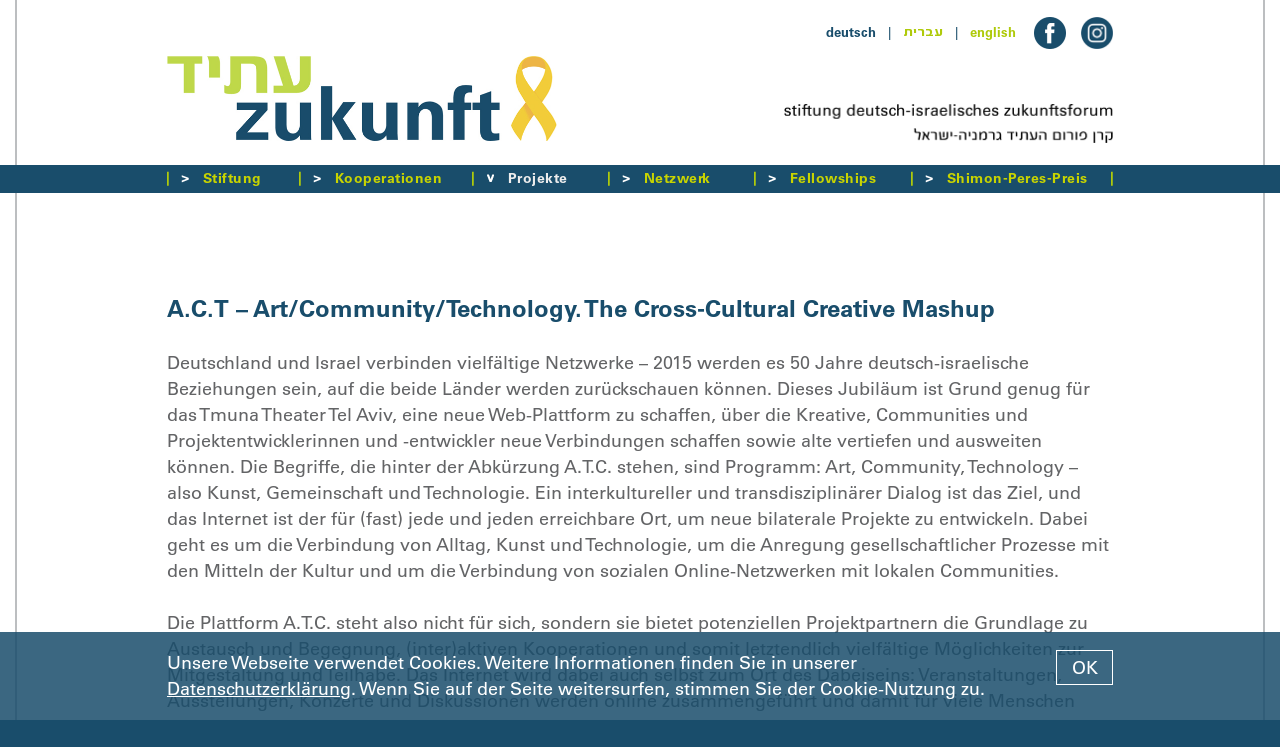

--- FILE ---
content_type: text/html; charset=utf-8
request_url: https://www.dizf.de/deutsch/projekte/unsere-projekte/abgeschlossene-projekte/01.05.2013-31.12.2013-act.html?bid=45
body_size: 5630
content:


<!DOCTYPE html>
<!--[if lt IE 7]>      <html class="no-js lt-ie9 lt-ie8 lt-ie7" lang="de"> <![endif]-->
<!--[if IE 7]>         <html class="no-js lt-ie9 lt-ie8" lang="de"> <![endif]-->
<!--[if IE 8]>         <html class="no-js lt-ie9" lang="de"> <![endif]-->
<!--[if gt IE 8]><!--> <html class="no-js" lang="de"> <!--<![endif]-->
	<head>
<base href="https://www.dizf.de/cms/">
		<meta http-equiv="X-UA-Compatible" content="IE=edge">
		<title>stiftung deutsch-israelisches zukunftsforum &ndash; Projekte von 2009&ndash;2016</title>
		<meta name="viewport" content="width=device-width, initial-scale=1">
		<meta name="robots" content="index, follow">
		<meta name="description" content="">
		<meta name="keywords" content="">

		<link rel="stylesheet" href="include/webfonts.css">
		<link rel="stylesheet" href="include/normalize.min.css">
		<link rel="stylesheet" href="include/site-styles-51.css">

		<link rel="shortcut icon" href="/favicon.ico" type="image/x-icon">
		<link rel="icon" href="/favicon.ico" type="image/x-icon">

		<script src="include/modernizr.custom.js"></script>

		<script type="text/javascript">
		/* <![CDATA[ */

			//set initial gallery height
			document.write("<style type=\"text/css\">.slidergallerywrapper{display:none} .matchmaker-profile-outer-wrapper{opacity: 0}</style>");

		/* ]]> */
		</script>

		<!--[if lt IE 9]>
			<script src="include/html5shiv_printshiv.js"></script>
			<script src="include/respond.min.js"></script>
    	<![endif]-->

<meta name="generator" content="CMS CONTENIDO 4.10">
<meta http-equiv="Content-Type" content="text/html; charset=utf-8">
<meta name="author" content="Systemadministrator">
</head>

<body id="top">

<div id="head">

	<div class="frame">

		<div class="frame-inner-head">

			<div class="head-inner">

				<div class="head-inner-wrapper">

					<div class="head-inner-top">

						<div class="language-menu"><ul class="funcmenu"><li class="hi">deutsch</li><li class="separator font-blue">&nbsp;&nbsp;&nbsp;|&nbsp;&nbsp;&nbsp;</li><li class="heb"><a href="https://www.dizf.de/ivrit/projects/our-projects/-55/01.05.2013-31.12.2013-act.html" target="_self">&#1506;&#1489;&#1512;&#1497;&#1514;</a></li><li class="separator font-blue">&nbsp;&nbsp;&nbsp;|&nbsp;&nbsp;&nbsp;</li><li><a href="https://www.dizf.de/english/projects/our-projects/completed-projects/01.05.2013-31.12.2013-act.html" target="_self">english</a></li></ul></div>

						<div class="social-media-icon-wrapper"><div class="social-media-facebook-icon">
<a href="https://www.facebook.com/stiftung.dizf" target="_blank"><img class="flexible flexible-inline" src="art/btn-logo-facebook.png" alt="facebook"></a></div>
<div class="social-media-instagram-icon">
<a href="https://www.instagram.com/zukunft_atid" target="_blank"><img class="flexible flexible-inline" src="art/btn-logo-instagram.png" alt="instagram"></a></div>
</div>

					</div>

				</div>

				<div class="head-inner-left-2025"><a href="https://www.dizf.de/deutsch/index.html"><img class="flexible" src="art/btn-logo-dizf-2025.jpg" alt="Logo DIZF"></a></div>

				<nav class="menu-closed"><a href="https://www.dizf.de/deutsch/index.html?nojs=1"><img class="flexible" src="art/btn-icon-menu-mobile.png" alt=""></a></nav>

				<div class="head-inner-right-2025"><img class="flexible" src="art/b-claim-dizf.png" alt="stiftung deutsch-israelisches zukunftsforum"></div>

				<div class="clearfix"></div>

				<div class="head-inner-bottom">&nbsp;</div>

			</div>

		</div>

	</div>

</div>

<div class="frame-wrapper-menu">

	<div class="frame-menu">

		<div class="content-spacer showtabletportrait">

			<div class="frame-inner-menu">

				<div class="head-inner">

					<div class="head-inner-wrapper">

						<div class="head-inner-top">

							<div class="social-media-icon-wrapper">
							
								<div class="social-media-facebook-icon"><img class="flexible flexible-inline" src="art/b-placeholder-social-media-icon.gif" alt=""></div>
								
							</div>

						</div>

					</div>

					<div class="head-inner-left-2025"><img class="flexible" src="art/b-placeholder-logo-2025.gif" alt=""></div>

					<div class="head-inner-right-2025"><img class="flexible" src="art/b-placeholder-claim.gif" alt=""></div>

					<div class="clearfix"></div>

					<div class="head-inner-bottom-fill">&nbsp;</div>

				</div>

			</div>

		</div>

		<div class="frame-inner-menu">

			<div class="head-inner">

				<div class="head-inner-wrapper">

					<nav class="menu-opened" >

						<div id="menu-opened-inner-wrapper">

							<div id="menu-opened-inner">

								<!--navigation-->
								  <ul class="mainmenu">
  <li class="separator hidetabletportrait"><img src="art/b-menu-separator.gif" alt=""></li>
    <li id="main0"><a class="jsmainmenu menu-arrow-closed" href="https://www.dizf.de/deutsch/projekte/unsere-projekte/abgeschlossene-projekte/01.05.2013-31.12.2013-act.html?nojs=0" target="_self"><span class="spacer">Stiftung</span></a>  
<ul class="submenu">
    <li id="sub0"><a class="jssubmenu jssubmenunosub" href="https://www.dizf.de/deutsch/stiftung/ueber-uns/index.html" target="_self">Über uns</a>    </li>
    <li id="sub1"><a class="jssubmenu jssubmenunosub" href="https://www.dizf.de/deutsch/stiftung/team/index.html" target="_self">Team</a>    </li>
    <li id="sub2"><a class="jssubmenu jssubmenunosub" href="https://www.dizf.de/deutsch/stiftung/kuratorium/index.html" target="_self">Kuratorium</a>    </li>
    <li id="sub3"><a class="jssubmenu jssubmenunosub" href="https://www.dizf.de/deutsch/stiftung/veranstaltungen/index.html" target="_self">Veranstaltungen</a>    </li>
    <li id="sub4"><a class="jssubmenu jssubmenunosub" href="https://www.dizf.de/deutsch/stiftung/ausschreibungen-und-stellen/index.html" target="_self">Ausschreibungen und Stellen</a>    </li>
    <li id="sub5"><a class="jssubmenu jssubmenunosub" href="https://www.dizf.de/deutsch/stiftung/jahresbericht/index.html" target="_self">Jahresbericht</a>    </li>
    <li id="sub6"><a class="jssubmenu jssubmenunosub" href="https://www.dizf.de/deutsch/stiftung/satzung/index.html" target="_self">Satzung</a>    </li>
  </ul>
    </li>
  <li class="separator hidetabletportrait"><img src="art/b-menu-separator.gif" alt=""></li>
    <li id="main1"><a class="jsmainmenu menu-arrow-closed" href="https://www.dizf.de/deutsch/projekte/unsere-projekte/abgeschlossene-projekte/01.05.2013-31.12.2013-act.html?nojs=1" target="_self"><span class="spacer">Kooperationen</span></a>  
<ul class="submenu">
    <li id="sub0"><a class="jssubmenu jssubmenunosub" href="https://www.dizf.de/deutsch/kooperationen/bruecken-bauen/index.html" target="_self">Brücken bauen</a>    </li>
    <li id="sub1"><a class="jssubmenu jssubmenunosub" href="https://www.dizf.de/deutsch/kooperationen/hands-across-borders/index.html" target="_self">Hands across Borders</a>    </li>
  </ul>
    </li>
  <li class="separator hidetabletportrait"><img src="art/b-menu-separator.gif" alt=""></li>
    <li id="main2" class="hi"><a class="jsmainmenu jsmainmenuhi menu-arrow-opened-hi" href="https://www.dizf.de/deutsch/projekte/unsere-projekte/abgeschlossene-projekte/01.05.2013-31.12.2013-act.html?nojs=2" target="_self"><span class="spacer">Projekte</span></a>  
<ul class="submenu">
    <li id="sub0" class="hi"><a class="jssubmenu jssubmenuhi nohilite" href="https://www.dizf.de/deutsch/projekte/unsere-projekte/index.html" target="_self">Unsere Projekte</a>  
<ul class="subsubmenu">
    <li id="subsub0"><a class="jssubsubmenu" href="https://www.dizf.de/deutsch/projekte/unsere-projekte/laufende-projekte/index.html" target="_self">Laufende Projekte</a>    </li>
    <li id="subsub1" class="hi"><a class="jssubsubmenu jssubsubmenuhi" href="https://www.dizf.de/deutsch/projekte/unsere-projekte/abgeschlossene-projekte/index.html" target="_self">Abgeschlossene Projekte</a>
    </li>
  </ul>
    </li>
    <li id="sub1"><a class="jssubmenu" href="https://www.dizf.de/deutsch/projekte/foerderkriterien/index.html" target="_self">Förderkriterien</a>  
<ul class="subsubmenu">
    <li id="subsub0"><a class="jssubsubmenu" href="https://www.dizf.de/deutsch/projekte/foerderkriterien/future-lab-kriterien/index.html" target="_self">Future Lab Kriterien</a>    </li>
    <li id="subsub1"><a class="jssubsubmenu" href="https://www.dizf.de/deutsch/projekte/foerderkriterien/projektfoerderkriterien/index.html" target="_self">Projektförderkriterien</a>    </li>
  </ul>
    </li>
    <li id="sub2"><a class="jssubmenu" href="https://www.dizf.de/deutsch/projekte/bewerbungsverfahren/index.html" target="_self">Bewerbungsverfahren</a>  
<ul class="subsubmenu">
    <li id="subsub0"><a class="jssubsubmenu" href="https://www.dizf.de/deutsch/projekte/bewerbungsverfahren/future-lab/index.html" target="_self">Future Lab</a>    </li>
    <li id="subsub1"><a class="jssubsubmenu" href="https://www.dizf.de/deutsch/projekte/bewerbungsverfahren/projektfoerderung/index.html" target="_self">Projektförderung</a>    </li>
  </ul>
    </li>
  </ul>
    </li>
  <li class="separator hidetabletportrait"><img src="art/b-menu-separator.gif" alt=""></li>
    <li id="main3"><a class="jsmainmenu menu-arrow-closed" href="https://www.dizf.de/deutsch/projekte/unsere-projekte/abgeschlossene-projekte/01.05.2013-31.12.2013-act.html?nojs=3" target="_self"><span class="spacer">Netzwerk</span></a>  
<ul class="submenu">
    <li id="sub0"><a class="jssubmenu jssubmenunosub" href="https://www.dizf.de/deutsch/netzwerk/zukunftsnetzwerk/index.html" target="_self">Zukunftsnetzwerk</a>    </li>
    <li id="sub1"><a class="jssubmenu jssubmenunosub" href="https://www.dizf.de/deutsch/netzwerk/unsere-matchmaker/index.html" target="_self">Unsere Matchmaker</a>    </li>
    <li id="sub2"><a class="jssubmenu jssubmenunosub" href="https://www.dizf.de/deutsch/netzwerk/netzwerk-programme/index.html" target="_self">Netzwerk-Programme</a>    </li>
    <li id="sub3"><a class="jssubmenu jssubmenunosub" href="https://www.dizf.de/deutsch/netzwerk/netzwerk-events/index.html" target="_self">Netzwerk-Events</a>    </li>
  </ul>
    </li>
  <li class="separator hidetabletportrait"><img src="art/b-menu-separator.gif" alt=""></li>
    <li id="main4"><a class="jsmainmenu menu-arrow-closed" href="https://www.dizf.de/deutsch/projekte/unsere-projekte/abgeschlossene-projekte/01.05.2013-31.12.2013-act.html?nojs=4" target="_self"><span class="spacer">Fellowships</span></a>  
<ul class="submenu">
    <li id="sub0"><a class="jssubmenu jssubmenunosub" href="https://www.dizf.de/deutsch/fellowships/sylke-tempel-fellowship/index.html" target="_self">Sylke-Tempel-Fellowship</a>    </li>
    <li id="sub1"><a class="jssubmenu" href="https://www.dizf.de/deutsch/fellowships/themen/index.html" target="_self">Themen</a>  
<ul class="subsubmenu">
    <li id="subsub0"><a class="jssubsubmenu" href="https://www.dizf.de/deutsch/fellowships/themen/2025-krieg-medien-und-polarisierung/index.html" target="_self">2025: Krieg, Medien und Polarisierung</a>    </li>
    <li id="subsub1"><a class="jssubsubmenu" href="https://www.dizf.de/deutsch/fellowships/themen/2023-2024-werte-in-der-sicherheitspolitik/index.html" target="_self">23/24: Werte in der Sicherheitspolitik</a>    </li>
    <li id="subsub2"><a class="jssubsubmenu" href="https://www.dizf.de/deutsch/fellowships/themen/2022-china-israel-und-der-nahe-osten/index.html" target="_self">2022: China, Israel und der Nahe Osten</a>    </li>
    <li id="subsub3"><a class="jssubsubmenu" href="https://www.dizf.de/deutsch/fellowships/themen/weitere-themen/index.html" target="_self">Weitere Themen</a>    </li>
  </ul>
    </li>
    <li id="sub2"><a class="jssubmenu jssubmenunosub" href="https://www.dizf.de/deutsch/fellowships/unsere-fellows/index.html" target="_self">Unsere Fellows</a>    </li>
    <li id="sub3"><a class="jssubmenu jssubmenunosub" href="https://www.dizf.de/deutsch/fellowships/fellowship-events/index.html" target="_self">Fellowship-Events</a>    </li>
    <li id="sub4"><a class="jssubmenu jssubmenunosub" href="https://www.dizf.de/deutsch/fellowships/publikationen/index.html" target="_self">Publikationen</a>    </li>
    <li id="sub5"><a class="jssubmenu jssubmenunosub" href="https://www.dizf.de/deutsch/fellowships/ausschreibung-und-bewerbung/index.html" target="_self">Ausschreibung und Bewerbung</a>    </li>
  </ul>
    </li>
  <li class="separator hidetabletportrait"><img src="art/b-menu-separator.gif" alt=""></li>
    <li id="main5"><a class="jsmainmenu menu-arrow-closed" href="https://www.dizf.de/deutsch/projekte/unsere-projekte/abgeschlossene-projekte/01.05.2013-31.12.2013-act.html?nojs=5" target="_self"><span class="spacer">Shimon-Peres-Preis</span></a>  
<ul class="submenu">
    <li id="sub0"><a class="jssubmenu jssubmenunosub" href="https://www.dizf.de/deutsch/shimon-peres-preis/der-preis/index.html" target="_self">Der Preis</a>    </li>
    <li id="sub1"><a class="jssubmenu jssubmenunosub" href="https://www.dizf.de/deutsch/shimon-peres-preis/preisverleihung/index.html" target="_self">Preisverleihung</a>    </li>
    <li id="sub2"><a class="jssubmenu jssubmenunosub" href="https://www.dizf.de/deutsch/shimon-peres-preis/preistraegerinnen/index.html" target="_self">Preisträger*innen</a>    </li>
    <li id="sub3"><a class="jssubmenu jssubmenunosub" href="https://www.dizf.de/deutsch/shimon-peres-preis/jury/index.html" target="_self">Jury</a>    </li>
    <li id="sub4"><a class="jssubmenu jssubmenunosub" href="https://www.dizf.de/deutsch/shimon-peres-preis/ausschreibung-und-bewerbung/index.html" target="_self">Ausschreibung und Bewerbung</a>    </li>
  </ul>
    </li>
  <li class="separator hidetabletportrait"><img src="art/b-menu-separator.gif" alt=""></li>
  <li class="main-menu-last-line"><span class="spacer"><img src="art/blanko.gif" width="1" height="1" alt=""></span></li>
  </ul>

							</div>

						</div>

					</nav>

				</div>

			</div>

			<div class="clearfix"></div>

		</div>

	</div>

</div>

<div class="frame-wrapper">

	<main class="frame" role="main">

		<div class="content-spacer showtabletportrait">

			<div class="frame-inner-menu">

				<div class="head-inner">

					<div class="head-inner-wrapper">

						<div class="head-inner-top">

							<div class="social-media-icon-wrapper">
							
								<div class="social-media-facebook-icon"><img class="flexible flexible-inline" src="art/b-placeholder-social-media-icon.gif" alt=""></div>
								
							</div>

						</div>

					</div>

					<div class="head-inner-left-2025"><img class="flexible" src="art/b-placeholder-logo-2025.gif" alt=""></div>

					<div class="head-inner-right-2025"><img class="flexible" src="art/b-placeholder-claim.gif" alt=""></div>

					<div class="clearfix"></div>

					<div class="head-inner-bottom-fill">&nbsp;</div>

				</div>

			</div>

		</div>

		<div class="frame-inner-head">

			<div class="no-gallery-spacer">&nbsp;</div>

			<div class="content-wrapper">
<div class="headline-project-no-gallery">
<div class="headline fontsize24bold font-blue"></div>
</div>
<div class="clearfix"></div>
<h2 class="subline fontsize24bold font-blue"><p>A.C.T – Art/Community/Technology. The Cross-Cultural Creative Mashup</p></h2>
<div class="project-text"><p>Deutschland und Israel verbinden vielfältige Netzwerke – 2015 werden es 50 Jahre deutsch-israelische Beziehungen sein, auf die beide Länder werden zurückschauen können. Dieses Jubiläum ist Grund genug für das Tmuna Theater Tel Aviv, eine neue Web-Plattform zu schaffen, über die Kreative, Communities und Projektentwicklerinnen und -entwickler neue Verbindungen schaffen sowie alte vertiefen und ausweiten können. Die Begriffe, die hinter der Abkürzung A.T.C. stehen, sind Programm: Art, Community, Technology – also Kunst, Gemeinschaft und Technologie. Ein interkultureller und transdisziplinärer Dialog ist das Ziel, und das Internet ist der für (fast) jede und jeden erreichbare Ort, um neue bilaterale Projekte zu entwickeln. Dabei geht es um die Verbindung von Alltag, Kunst und Technologie, um die Anregung gesellschaftlicher Prozesse mit den Mitteln der Kultur und um die Verbindung von sozialen Online-Netzwerken mit lokalen Communities. <br /><br />Die Plattform A.T.C. steht also nicht für sich, sondern sie bietet potenziellen Projektpartnern die Grundlage zu Austausch und Begegnung, (inter)aktiven Kooperationen und somit letztendlich vielfältige Möglichkeiten zur Mitgestaltung und Teilhabe. Das Internet wird dabei auch selbst zum Ort des Dabeiseins: Veranstaltungen, Ausstellungen, Konzerte und Diskussionen werden online zusammengeführt und damit für viele Menschen zugänglich – die sich wiederum ihrerseits anregen lassen zu neuen Projekten. So werden Nutzerinnen und Nutzer selbst zu Kreativen – und die stetige Entwicklung und Nutzung der Plattform wird zu ihrem eigenen Anliegen. Damit ist A.T.C. am Ende vor allem dies: ein partizipatives Netz-Projekt und Denk-Labor, das die Möglichkeiten sozialer Netzwerke und digitaler Interaktion auf innovative Weise nutzt; ein Ort (nicht nur) für Kulturschaffende, der zur Diskussion über gesellschaftlich relevante Themen in Deutschland und Israel anregt; ein Ort, von dem Projekte in der analogen Welt ausgehen – und zu ihr zurückkehren, diskutiert und weiterentwickelt werden. Ein wichtiger Ort also.</p>
<p class="textblue"> </p>
<p class="textblue"><strong>Die Internetplattform A.T.C. ist ein Projekt des Tmuna Theaters Tel Aviv und bietet Künstlerinnen und Künstlern, Projektentwicklerinnen und -entwicklern, Communities sowie allgemein allen Interessierten aus Deutschland und Israel eine neue Grundlage zur Vernetzung. Die über die Plattform entstehenden Projekte verbinden Alltagsleben, Kunst und Technologie in beiden Ländern. Die Konzeption und Realisierung der Plattform findet in der Zeit zwischen dem 01. Mai 2013 und dem 31. Dezember 2015 statt, wobei das Projekt unilateral beginnt und sich in seinem Verlauf bilateral ausweitet. Die Entwicklung der Plattform halten eine Dokumentation sowie begleitende Forschungen der Bezalel Academy of Arts and Design, Jerusalem und der Universität der Künste, Berlin fest.</strong></p></div>
</div>
<div class="content-wrapper">
<div class="clearfix"></div>
<div class="project-text"></div>
<div class="project-logo"><img class="flexible" src="https://www.dizf.de/cms/upload/projekte/ACT/Logos/ACT_Logos.gif" alt=""></div>
<div class="project-menu"><a href="https://www.dizf.de/deutsch/projekte/unsere-projekte/abgeschlossene-projekte/index.html?lid=#anc45" target="_self">Zurück zur Projektübersicht</a></div>
<div class="clearfix"></div>
<div class="footer-spacer">&nbsp;</div>
</div>


		</div>

	</main>
	
</div>

<footer class="footer">

	<div class="frame">

		<div class="frame-inner-menu">

			<div class="footer-inner">

				<div class="function-menu"><ul class="funcmenu"><li class="function"><a href="https://www.dizf.de/deutsch/kontakt/index.html" target="_self">Kontakt</a></li><li class="separator">&nbsp;&nbsp;&nbsp;|&nbsp;&nbsp;&nbsp;</li><li class="function"><a href="https://www.dizf.de/deutsch/impressum/index.html" target="_self">Impressum</a></li><li class="separator">&nbsp;&nbsp;&nbsp;|&nbsp;&nbsp;&nbsp;</li><li class="function"><a href="https://www.dizf.de/deutsch/datenschutz/index.html" target="_self">Datenschutz</a></li></ul></div>

				<div class="top-menu"><div class="back-to-top"><a href="https://www.dizf.de/deutsch/projekte/unsere-projekte/abgeschlossene-projekte/01.05.2013-31.12.2013-act.html#head"><img class="flexible" src="art/btn-back-to-top.png"></a></div>
</div>
				
				<!--newsletter-->
				<div class="newsletter-menu">
<ul class="funcmenu">
<li class="function"><a href="https://www.dizf.de/deutsch/newsletter-bestellen/index.html" target="_self">Newsletter bestellen</a></li></ul>
</div>

			</div>

		</div>

	</div>

</footer>

<!--create film overlay-->


<!--synchronize to contenido-->
<script type="text/javascript">
/* <![CDATA[ */
/*synchronize with Contenido*/
var backendEdit = 'false';
var siteIDCat = '55';
var formLabel = new Array();
formLabel[0] = '(* = Pflichtfeld)';
formLabel[1] = 'Titel';
formLabel[2] = 'Vorname';
formLabel[3] = 'Name';
formLabel[4] = 'Straße und Hausnummer';
formLabel[5] = 'PLZ';
formLabel[6] = 'Stadt';
formLabel[7] = 'Telefonnummer';
formLabel[8] = 'E-Mail';
formLabel[9] = 'E-Mail wiederholen';
formLabel[10] = 'Weitere Personen anmelden';
formLabel[11] = 'Selber Haushalt';
formLabel[12] = 'Anderer Haushalt';
formLabel[13] = 'Folgende Personen wurden angemeldet:';
formLabel[14] = 'Institution';
var triggerLabelClosed 	= 'Weiterlesen';
var triggerLabelOpened 	= 'Schließen';
var cookieDirectiveText = 'Unsere Webseite verwendet Cookies. Weitere Informationen finden Sie in unserer <a href="https://www.dizf.de/cms/front_content.php?idcat=49" taget="_self">Datenschutzerklärung</a>. Wenn Sie auf der Seite weitersurfen, stimmen Sie der Cookie-Nutzung zu.';
var cookieDirectiveAcceptButtonText = 'OK';
/* ]]> */
</script>

<script src="include/jquery-3.3.1.min.js"></script>
<script src="include/jquery.device.detector.min.js"></script>
<script src="include/jquery.scrollTo.min.js"></script>
<script src="include/jquery.cookie.js"></script>
<script src="include/jquery.cookiecuttr.js"></script>
<script src="include/jquery.touchSwipe-1.6.18.min.js"></script>
<script src="include/jquery.liquid-slider.min-19.js"></script>
<script src="include/jquery.flip.min.js"></script>
<script src="include/jquery.overlay.js"></script>

<script src="include/scripts-19.js"></script>

</body>
</html>



--- FILE ---
content_type: text/javascript
request_url: https://www.dizf.de/cms/include/jquery.liquid-slider.min-19.js
body_size: 6649
content:
/*
 *  Liquid Slider 2.3.12
 *  Copyright 2012 Kevin Batdorf
 *  http://liquidslider.com
 *  MIT license
 */
"function"!=typeof Object.create&&(Object.create=function(e){"use strict";function i(){}return i.prototype=e,new i}),function(n,i,e,t){"use strict";n.fn.liquidSlider=function(i){return this.each(function(){var e=Object.create(LiquidSlider);e.init(i,this),n.data(this,"liquidSlider",e)})},n.fn.liquidSlider.options={autoHeight:!0,minHeight:0,heightEaseDuration:1500,heightEaseFunction:"easeInOutExpo",slideEaseDuration:1500,slideEaseFunction:"easeInOutExpo",slideEaseFunctionFallback:"swing",animateIn:"bounceInRight",animateOut:"bounceOutRight",continuous:!0,fadeInDuration:500,fadeOutDuration:500,autoSlide:!1,autoSlideDirection:"right",autoSlideInterval:6e3,forceAutoSlide:!1,pauseOnHover:!1,dynamicArrows:!0,dynamicArrowsGraphical:!0,dynamicArrowLeftText:"&#171; left",dynamicArrowRightText:"right &#187;",hideSideArrows:!1,hideSideArrowsDuration:750,hoverArrows:!0,hoverArrowDuration:250,dynamicTabs:!0,dynamicTabsHtml:!0,includeTitle:!0,panelTitleSelector:".title",dynamicTabsAlign:"left",dynamicTabsPosition:"top",navElementTag:"div",firstPanelToLoad:1,hashLinking:!1,hashTitleSelector:".title",keyboardNavigation:!1,leftKey:39,rightKey:37,panelKeys:{1:49,2:50,3:51,4:52},responsive:!0,mobileNavigation:!0,mobileNavDefaultText:"Menu",mobileUIThreshold:0,hideArrowsWhenMobile:!0,hideArrowsThreshold:0,useCSSMaxWidth:3e3,preload:function(){var e=this;jQuery(i).bind("load",function(){e.finalize()})},onload:function(){},pretransition:function(){this.transition()},callback:function(){},preloader:!1,swipe:!0,swipeArgs:void 0}}(jQuery,window,document);var LiquidSlider={init:function(e,i){var n=this;n.elem=i,n.$elem=jQuery(i),jQuery(".no-js").removeClass("no-js"),n.sliderId="#"+n.$elem.attr("id"),n.$sliderId=jQuery(n.sliderId),n.options=jQuery.extend({},jQuery.fn.liquidSlider.options,e),n.pSign=n.options.responsive?"%":"px",n.determineAnimationType(),n.options.responsive||(n.options.mobileNavigation=!1,n.options.hideArrowsWhenMobile=!1),"animate.css"===n.options.slideEaseFunction&&(n.useCSS?(n.options.continuous=!1,n.animateCSS=!0):n.options.slideEaseFunction=n.options.slideEaseFunctionFallback),n.build(),n.events(),!n.options.responsive&&n.options.dynamicArrows&&n.$sliderWrap.width(n.$sliderId.outerWidth(!0)+n.leftArrow.outerWidth(!0)+n.rightArrow.outerWidth(!0)),n.loaded=!0,n.options.preload.call(n)},build:function(){var e,i=this;"ls-wrapper"!==i.$sliderId.parent().attr("class")&&i.$sliderId.wrap('<div id="'+i.$elem.attr("id")+'-wrapper" class="ls-wrapper"></div>'),i.$sliderWrap=jQuery(i.sliderId+"-wrapper"),i.options.preloader&&i.addPreloader(),jQuery(i.sliderId).children().addClass(i.$elem.attr("id")+"-panel ls-panel"),i.panelClass=i.sliderId+" ."+i.$elem.attr("id")+"-panel:not(.clone)",i.$panelClass=jQuery(i.panelClass),i.$panelClass.wrapAll('<div class="panel-container"></div>'),i.$panelClass.wrapInner('<div class="panel-wrapper"></div>'),i.panelContainer=i.$panelClass.parent(),i.$panelContainer=i.panelContainer,i.options.hashLinking&&i.buildHashTags(),"fade"===i.options.slideEaseFunction&&(i.$panelClass.addClass("fade"),i.options.continuous=!1,i.fade=!0),i.options.dynamicTabs?i.addNavigation():i.options.mobileNavigation=!1,i.options.dynamicArrows?i.addArrows():(i.options.hoverArrows=!1,i.options.hideSideArrows=!1,i.options.hideArrowsWhenMobile=!1),e=i.$leftArrow&&"absolute"===i.$leftArrow.css("position")?0:1,i.totalSliderWidth=i.$sliderId.outerWidth(!0)+jQuery(i.$leftArrow).outerWidth(!0)*e+jQuery(i.$rightArrow).outerWidth(!0)*e,jQuery(i.$sliderWrap).css("width",i.totalSliderWidth),i.options.dynamicTabs&&i.alignNavigation(),i.options.hideSideArrows&&(i.options.continuous=!1),i.options.continuous&&(i.$panelContainer.prepend(i.$panelContainer.children().last().clone().addClass("clone")),i.$panelContainer.append(i.$panelContainer.children().eq(1).clone().addClass("clone")));var n=i.options.continuous?2:0;i.panelCount=jQuery(i.panelClass).length,i.panelCountTotal=i.fade?1:i.panelCount+n,i.panelWidth=jQuery(i.panelClass).outerWidth(),i.totalWidth=i.panelCountTotal*i.panelWidth,jQuery(i.sliderId+" .panel-container").css("width",i.totalWidth),i.slideDistance=i.options.responsive?100:jQuery(i.sliderId).outerWidth(),i.useCSS&&i.options.responsive&&(i.totalWidth=100*i.panelCountTotal,i.slideDistance=100/i.panelCountTotal),i.options.responsive&&i.makeResponsive(),i.prepareTransition(i.getFirstPanel(),!0),i.updateClass()},determineAnimationType:function(){var e=this,i="Webkit Moz O ms Khtml".split(" "),n="",t=0;if(e.useCSS=!1,e.elem.style.animationName&&(e.useCSS=!0),!1===e.useCSS)for(t=0;t<i.length;t++)if(void 0!==e.elem.style[i[t]+"AnimationName"]){(n=i[t])+"Animation","-"+n.toLowerCase()+"-",e.useCSS=!0;break}document.documentElement.clientWidth>e.options.useCSSMaxWidth&&(e.useCSS=!1)},configureCSSTransitions:function(e,i){var n,t,o,a,s=this;s.easing={easeOutCubic:"cubic-bezier(.215,.61,.355,1)",easeInOutCubic:"cubic-bezier(.645,.045,.355,1)",easeInCirc:"cubic-bezier(.6,.04,.98,.335)",easeOutCirc:"cubic-bezier(.075,.82,.165,1)",easeInOutCirc:"cubic-bezier(.785,.135,.15,.86)",easeInExpo:"cubic-bezier(.95,.05,.795,.035)",easeOutExpo:"cubic-bezier(.19,1,.22,1)",easeInOutExpo:"cubic-bezier(1,0,0,1)",easeInQuad:"cubic-bezier(.55,.085,.68,.53)",easeOutQuad:"cubic-bezier(.25,.46,.45,.94)",easeInOutQuad:"cubic-bezier(.455,.03,.515,.955)",easeInQuart:"cubic-bezier(.895,.03,.685,.22)",easeOutQuart:"cubic-bezier(.165,.84,.44,1)",easeInOutQuart:"cubic-bezier(.77,0,.175,1)",easeInQuint:"cubic-bezier(.755,.05,.855,.06)",easeOutQuint:"cubic-bezier(.23,1,.32,1)",easeInOutQuint:"cubic-bezier(.86,0,.07,1)",easeInSine:"cubic-bezier(.47,0,.745,.715)",easeOutSine:"cubic-bezier(.39,.575,.565,1)",easeInOutSine:"cubic-bezier(.445,.05,.55,.95)",easeInBack:"cubic-bezier(.6,-.28,.735,.045)",easeOutBack:"cubic-bezier(.175,.885,.32,1.275)",easeInOutBack:"cubic-bezier(.68,-.55,.265,1.55)"},o=s.easing[s.options.slideEaseFunction]||s.options.slideEaseFunction,a=s.easing[s.options.heightEaseFunction]||s.options.heightEaseFunction,s.useCSS&&(n="all "+(e||s.options.slideEaseDuration)+"ms "+o,t="all "+(i||s.options.heightEaseDuration)+"ms "+a,jQuery(s.panelContainer).css({"-webkit-transition":n,"-moz-transition":n,"-ms-transition":n,"-o-transition":n,transition:n}),s.options.autoHeight&&s.$sliderId.css({"-webkit-transition":t,"-moz-transition":t,"-ms-transition":t,"-o-transition":t,transition:t}))},transitionFade:function(){var e=this;jQuery(e.panelClass).eq(e.nextPanel).fadeTo(e.options.fadeInDuration,1).css("z-index",1),jQuery(e.panelClass).eq(e.prevPanel).fadeTo(e.options.fadeOutDuration,0).css("z-index",0),e.callback(e.options.callback,!0)},hover:function(){var e=this;e.$sliderWrap.hover(function(){e.options.hoverArrows&&e.hideShowArrows(e.options.fadeInDuration,!0,!0,!1),e.options.pauseOnHover&&clearTimeout(e.autoSlideTimeout)},function(){e.options.hoverArrows&&e.hideShowArrows(e.options.fadeOutnDuration,!0,!1,!0),e.options.pauseOnHover&&e.options.autoSlide&&e.startAutoSlide(!0)})},events:function(){var e=this;e.options.dynamicArrows&&e.registerArrows(),e.options.dynamicTabs&&e.registerNav(),e.options.swipe&&e.registerTouch(),e.options.keyboardNavigation&&e.registerKeyboard(),e.$sliderWrap.find("*").on("click",function(){e.options.forceAutoSlide?e.startAutoSlide(!0):e.options.autoSlide&&e.stopAutoSlide()}),e.hover()},setNextPanel:function(e){var i=this;e!==i.nextPanel&&(i.prevPanel=i.nextPanel,i.loaded&&("number"==typeof e?i.nextPanel=e:(i.nextPanel+=~~("right"===e)||-1,i.options.continuous||(i.nextPanel=i.nextPanel<0?i.panelCount-1:i.nextPanel%i.panelCount)),i.fade||i.animateCSS?i.prepareTransition(i.nextPanel):i.verifyPanel()))},getFirstPanel:function(){var e,i=this;return i.options.hashLinking&&-1===(e=jQuery.inArray(i.convertRegex(window.location.hash),i.hashLinks))&&(e=0),e||i.options.firstPanelToLoad-1},getFromPanel:function(e,i){return this.convertRegex(this.$panelClass.find(e).eq(i).text())},convertRegex:function(e){return jQuery.trim(e).replace(/[^\w -]+/g,"").replace(/ +/g,"-").toLowerCase()},updateClass:function(e){var i=this;i.options.dynamicTabs&&jQuery(i.$sliderWrap).find("> .ls-nav .tab"+i.sanitizeNumber(i.nextPanel)).addClass("current").siblings().removeClass("current"),i.$panelClass.eq(i.sanitizeNumber(i.nextPanel)-1).addClass("currentPanel").siblings().removeClass("currentPanel"),i.$clones=jQuery(i.sliderId+" .clone"),!i.options.continuous||-1!==i.nextPanel&&i.nextPanel!==i.panelCount?i.$clones.removeClass("currentPanel"):i.$clones.addClass("currentPanel"),e&&($(".ls-current").removeClass("ls-current"),e.addClass("ls-current"))},sanitizeNumber:function(e){switch(!0){case e>=this.panelCount:return 1;case e<=-1:return this.panelCount;default:return e+1}},finalize:function(){var e=this,i=e.options.autoHeight?e.getHeight():e.getHeighestPanel(e.nextPanel);e.options.autoHeight&&e.adjustHeight(!0,i),e.options.autoSlide&&e.autoSlide(),e.options.preloader&&e.removePreloader(),e.onload()},callback:function(e,i){var n=this;e&&n.loaded&&(n.useCSS&&void 0!==i?jQuery(".panel-container").one("webkitTransitionEnd otransitionend oTransitionEnd msTransitionEnd transitionend",function(){e.call(n)}):setTimeout(function(){e.call(n)},n.options.slideEaseDuration+50))},onload:function(){this.options.onload.call(this)},prepareTransition:function(e,i,n,t){var o=this;o.nextPanel=e||0,n||o.pretransition(o.options.pretransition),o.noAnimation=i,o.noPosttransition=t,!o.loaded||n?o.transition():o.options.pretransition.call(o)},pretransition:function(){var e=this;e.options.hashLinking&&e.updateHashTags(),e.options.mobileNavigation&&e.dropdownSelect.val("tab"+(e.nextPanel+1)),e.options.hideSideArrows&&e.hideShowArrows(),e.updateClass()},getTransitionMargin:function(){return-this.nextPanel*this.slideDistance-this.slideDistance*~~this.options.continuous},transition:function(){var e=this,i=e.getTransitionMargin();if(e.animateCSS&&e.loaded)return e.transitionOutAnimateCSS(),!1;if(i+e.pSign!==e.panelContainer.css("margin-left")||-100!==i)switch(e.options.autoHeight&&!e.animateCSS&&e.adjustHeight(!0,e.getHeight()),!0){case e.fade:e.transitionFade();break;case e.animateCSS:e.transitionInAnimateCSS(i);break;case e.useCSS:e.transitionCSS(i,e.noAnimation);break;default:e.transitionjQuery(i,e.noAnimation)}e.noPosttransition||e.callback(e.options.callback)},transitionOutAnimateCSS:function(){var e=this;jQuery(e.panelClass).removeClass(e.options.animateIn+" animated"),jQuery(e.panelClass).eq(e.prevPanel).addClass("animated "+e.options.animateOut),e.callback(e.transitionInAnimateCSS,void 0)},transitionInAnimateCSS:function(){var e=this;e.options.autoHeight&&e.adjustHeight(!1,e.getHeight()),e.transitionCSS(e.getTransitionMargin(),!e.loaded),jQuery(e.panelClass).removeClass(e.options.animateOut+" animated"),jQuery(e.panelClass).eq(e.nextPanel).addClass("animated "+e.options.animateIn),e.callback(e.options.callback,void 0)},transitionCSS:function(e,i){var n=this;i&&n.configureCSSTransitions("0","0"),n.panelContainer.css({"-webkit-transform":"translate3d("+e+n.pSign+", 0, 0)","-moz-transform":"translate3d("+e+n.pSign+", 0, 0)","-ms-transform":"translate3d("+e+n.pSign+", 0, 0)","-o-transform":"translate3d("+e+n.pSign+", 0, 0)",transform:"translate3d("+e+n.pSign+", 0, 0)"}),i?n.callback(function(){n.configureCSSTransitions()}):n.configureCSSTransitions()},transitionjQuery:function(e,i){var n=this;i?n.panelContainer.css("margin-left",e+n.pSign):n.panelContainer.animate({"margin-left":e+n.pSign},{easing:jQuery.easing.hasOwnProperty(n.options.slideEaseFunction)?n.options.slideEaseFunction:n.options.slideEaseFunctionFallback,duration:n.options.slideEaseDuration,queue:!1})},getHeight:function(e){var i=this;return e=(e=e||i.$panelClass.eq(i.sanitizeNumber(i.nextPanel)-1).outerHeight(!0))<i.options.minHeight?i.options.minHeight:e},getHeighestPanel:function(){var e,i=0;if(this.$panelClass.each(function(){e=jQuery(this).outerHeight(!0),i=i<e?e:i}),this.options.autoHeight)return i},verifyPanel:function(){var e=this,i=!1;if(e.options.continuous)switch(!0){case e.nextPanel>e.panelCount:e.nextPanel=e.panelCount,e.setNextPanel(e.panelCount);break;case e.nextPanel<-1:e.nextPanel=-1,e.setNextPanel(-1);break;case i||e.nextPanel===e.panelCount||-1===e.nextPanel:e.prepareTransition(e.nextPanel),e.updateClass(),clearTimeout(n);var n=setTimeout(function(){e.nextPanel===e.panelCount?e.prepareTransition(0,!0,!0,!0):-1===e.nextPanel&&e.prepareTransition(e.panelCount-1,!0,!0,!0)},e.options.slideEaseDuration+50);break;default:i=!0,e.prepareTransition(e.nextPanel)}else e.nextPanel===e.panelCount?e.nextPanel=0:-1===e.nextPanel&&(e.nextPanel=e.panelCount-1),e.prepareTransition(e.nextPanel)},addNavigation:function(i){var n=this,e="<"+n.options.navElementTag+' class="ls-nav"><ul id="'+n.$elem.attr("id")+'-nav-ul"></ul></'+n.options.navElementTag+">";if("bottom"===n.options.dynamicTabsPosition?n.$sliderId.after(e):n.$sliderId.before(e),n.options.mobileNavigation){var t=n.options.mobileNavDefaultText?'<option disabled="disabled" selected="selected">'+n.options.mobileNavDefaultText+"</option>":null,o='<div class="ls-select-box"><select id="'+n.$elem.attr("id")+'-nav-select" name="navigation">'+t+"</select></div>";n.navigation=jQuery(n.sliderId+"-nav-ul").before(o),n.dropdown=jQuery(n.sliderId+"-wrapper .ls-select-box"),n.dropdownSelect=jQuery(n.sliderId+"-nav-select"),jQuery.each(n.$elem.find(n.options.panelTitleSelector),function(e){jQuery(n.$sliderWrap).find(".ls-select-box select").append('<option value="tab'+(e+1)+'">'+jQuery(this).text()+"</option>")})}jQuery.each(n.$elem.find(n.options.panelTitleSelector),function(e){jQuery(n.$sliderWrap).find(".ls-nav ul").append('<li class="tab'+(e+1)+'"><a class="'+(i||"")+'" href="#'+(e+1)+'">'+n.getNavInsides(this)+"</a></li>"),n.options.includeTitle||jQuery(this).remove()})},getNavInsides:function(e){return this.options.dynamicTabsHtml?jQuery(e).html():jQuery(e).text()},alignNavigation:function(){var e=this,i=e.options.dynamicArrowsGraphical?"-arrow":"";"center"!==e.options.dynamicTabsAlign&&(e.options.responsive||jQuery(e.$sliderWrap).find(".ls-nav ul").css("margin-"+e.options.dynamicTabsAlign,jQuery(e.$sliderWrap).find(".ls-nav-"+e.options.dynamicTabsAlign+i).outerWidth(!0)+parseInt(e.$sliderId.css("margin-"+e.options.dynamicTabsAlign),10)),jQuery(e.$sliderWrap).find(".ls-nav ul").css("float",e.options.dynamicTabsAlign)),e.totalNavWidth=jQuery(e.$sliderWrap).find(".ls-nav ul").outerWidth(!0),"center"===e.options.dynamicTabsAlign&&(e.totalNavWidth=0,jQuery(e.$sliderWrap).find(".ls-nav li a").each(function(){e.totalNavWidth+=jQuery(this).outerWidth(!0)}),jQuery(e.$sliderWrap).find(".ls-nav ul").css("width",e.totalNavWidth+1))},registerNav:function(){var i=this;i.$sliderWrap.find("[class^=ls-nav] li").on("click",function(e){return e.preventDefault(),i.setNextPanel(parseInt(jQuery(this).attr("class").split("tab")[1],10)-1),!1})},addArrows:function(e){var i=this,n=i.options.dynamicArrowsGraphical?"-arrow ":" ";i.$sliderWrap.addClass("arrows"),i.options.dynamicArrowsGraphical&&(i.options.dynamicArrowLeftText="",i.options.dynamicArrowRightText=""),i.$sliderId.before('<div class="ls-nav-left'+n+(e||"")+'"><a href="#">'+i.options.dynamicArrowLeftText+"</a></div>"),i.$sliderId.after('<div class="ls-nav-right'+n+(e||"")+'"><a href="#">'+i.options.dynamicArrowRightText+"</a></div>"),i.leftArrow=jQuery(i.sliderId+"-wrapper [class^=ls-nav-left]").css("visibility","hidden").addClass("ls-hidden"),i.rightArrow=jQuery(i.sliderId+"-wrapper [class^=ls-nav-right]").css("visibility","hidden").addClass("ls-hidden"),i.options.hoverArrows||i.hideShowArrows(void 0,!0,!0,!1)},hideShowArrows:function(e,i,n,t){var o=this,a=void 0!==e?e:o.options.fadeOutDuration,s=void 0!==e?e:o.options.fadeInDuration,r=i?"visible":"hidden";n||!t&&1!==o.sanitizeNumber(o.nextPanel)?(n||o.leftArrow.hasClass("ls-hidden"))&&o.leftArrow.stop().css("visibility","visible").fadeTo(s,1).removeClass("ls-hidden"):o.leftArrow.stop().fadeTo(a,0,function(){jQuery(this).css("visibility",r).addClass("ls-hidden")}),n||!t&&o.sanitizeNumber(o.nextPanel)!==o.panelCount?(n||o.rightArrow.hasClass("ls-hidden"))&&o.rightArrow.stop().css("visibility","visible").fadeTo(s,1).removeClass("ls-hidden"):o.rightArrow.stop().fadeTo(a,0,function(){jQuery(this).css("visibility",r).addClass("ls-hidden")})},registerArrows:function(){var i=this;jQuery(i.$sliderWrap.find("[class^=ls-nav-]")).on("click",function(e){e.preventDefault(),i.setNextPanel(jQuery(this).attr("class").split(" ")[0].split("-")[2])})},adjustHeight:function(e,i,n,t){var o=this;if(e||o.useCSS)return e&&o.configureCSSTransitions("0","0"),o.$sliderId.height(i),void(e&&o.configureCSSTransitions());o.$sliderId.animate({height:i+"px"},{easing:jQuery.easing.hasOwnProperty(n||o.options.heightEaseFunction)?n||o.options.heightEaseFunction:o.options.slideEaseFunctionFallback,duration:t||o.options.heightEaseDuration,queue:!1})},autoSlide:function(){var e=this;e.options.autoSlideInterval<e.options.slideEaseDuration&&(e.options.autoSlideInterval=e.options.slideEaseDuration>e.options.heightEaseDuration?e.options.slideEaseDuration:e.options.heightEaseDuration),e.autoSlideTimeout=document.hasFocus()?setTimeout(function(){e.setNextPanel(e.options.autoSlideDirection),e.autoSlide()},e.options.autoSlideInterval):void 0,jQuery(window).on("focus",function(){e.startAutoSlide(!0)}),jQuery(window).on("blur",function(){e.stopAutoSlide()})},stopAutoSlide:function(){this.options.autoSlide=!1,clearTimeout(this.autoSlideTimeout)},startAutoSlide:function(e){var i=this;i.options.autoSlide=!0,e||i.setNextPanel(i.options.autoSlideDirection),i.autoSlide(clearTimeout(i.autoSlideTimeout))},buildHashTags:function(){var e=this;e.hashLinks=[],jQuery(e.panelClass+" "+e.options.hashTitleSelector).each(function(){e.hashLinks.push(e.convertRegex(jQuery(this).text()))})},updateHashTags:function(){window.location.hash=this.hashLinks[this.sanitizeNumber(this.nextPanel)-1]},registerKeyboard:function(){var t=this;jQuery(document).keydown(function(e){var n=e.keyCode||e.which;"textarea"!==e.target.type&&"textbox"!==e.target.type&&(t.options.forceAutoSlide||jQuery(this).trigger("click"),n===t.options.leftKey&&t.setNextPanel("right"),n===t.options.rightKey&&t.setNextPanel("left"),jQuery.each(t.options.panelKeys,function(e,i){n===i&&t.setNextPanel(e-1)}))})},addPreloader:function(){jQuery(this.sliderId+"-wrapper").append('<div class="ls-preloader"></div>')},removePreloader:function(){jQuery(this.sliderId+"-wrapper .ls-preloader").fadeTo("slow",0,function(){jQuery(this).remove()})},makeResponsive:function(){var i=this;jQuery(i.sliderId+"-wrapper").addClass("ls-responsive").css({"max-width":jQuery(i.sliderId+" .ls-panel:first-child").width(),width:"100%"}),jQuery(i.sliderId+" .panel-container").css("width",100*i.panelCountTotal+i.pSign),jQuery(i.sliderId+" .ls-panel").css("width",100/i.panelCountTotal+i.pSign),i.options.hideArrowsWhenMobile&&(i.leftWrapperPadding=jQuery(i.sliderId+"-wrapper").css("padding-left"),i.rightWrapperPadding=i.$sliderWrap.css("padding-right")),i.responsiveEvents(),jQuery(window).bind("resize orientationchange",function(){i.responsiveEvents(),clearTimeout(i.resizingTimeout),i.resizingTimeout=setTimeout(function(){var e=i.options.autoHeight?i.getHeight():i.getHeighestPanel(i.nextPanel);i.adjustHeight(!1,e)},500)})},responsiveEvents:function(){var e=this,i=e.options.hideArrowsThreshold||e.options.mobileUIThreshold||e.totalNavWidth+10;e.$sliderId.outerWidth()<i?(e.options.mobileNavigation&&(e.navigation.css("display","none"),e.dropdown.css("display","block"),e.dropdownSelect.css("display","block"),jQuery(e.sliderId+"-nav-select").val(e.options.mobileNavDefaultText)),e.options.dynamicArrows&&(e.options.hideArrowsWhenMobile?(e.leftArrow.remove().length=0,e.rightArrow.remove().length=0):e.options.dynamicArrowsGraphical||(e.leftArrow.css("margin-"+e.options.dynamicTabsPosition,"0"),e.rightArrow.css("margin-"+e.options.dynamicTabsPosition,"0")))):(e.options.mobileNavigation&&(e.navigation.css("display","block"),e.dropdown.css("display","none"),e.dropdownSelect.css("display","none")),e.options.dynamicArrows&&(!e.options.hideArrowsWhenMobile||e.leftArrow.length&&e.rightArrow.length?!e.options.dynamicArrowsGraphical&&e.options.mobileNavigation&&(e.leftArrow.css("margin-"+e.options.dynamicTabsPosition,e.navigation.css("height")),e.rightArrow.css("margin-"+e.options.dynamicTabsPosition,e.navigation.css("height"))):(e.addArrows(),e.registerArrows()))),jQuery(e.sliderId+"-wrapper").css("width","100%"),e.loaded&&jQuery(e.sliderId+" .ls-panel").width(100/e.panelCountTotal+e.pSign),e.options.mobileNavigation&&e.dropdownSelect.change(function(){e.setNextPanel(parseInt(jQuery(this).val().split("tab")[1],10)-1)})},registerTouch:function(){var n=this,e=n.options.swipeArgs||{fallbackToMouseEvents:!1,allowPageScroll:"vertical",swipe:function(e,i){if("up"===i||"down"===i)return!1;n.swipeDir="left"===i?"right":"left",n.setNextPanel(n.swipeDir)}};jQuery(n.sliderId+" .ls-panel").swipe(e)}};